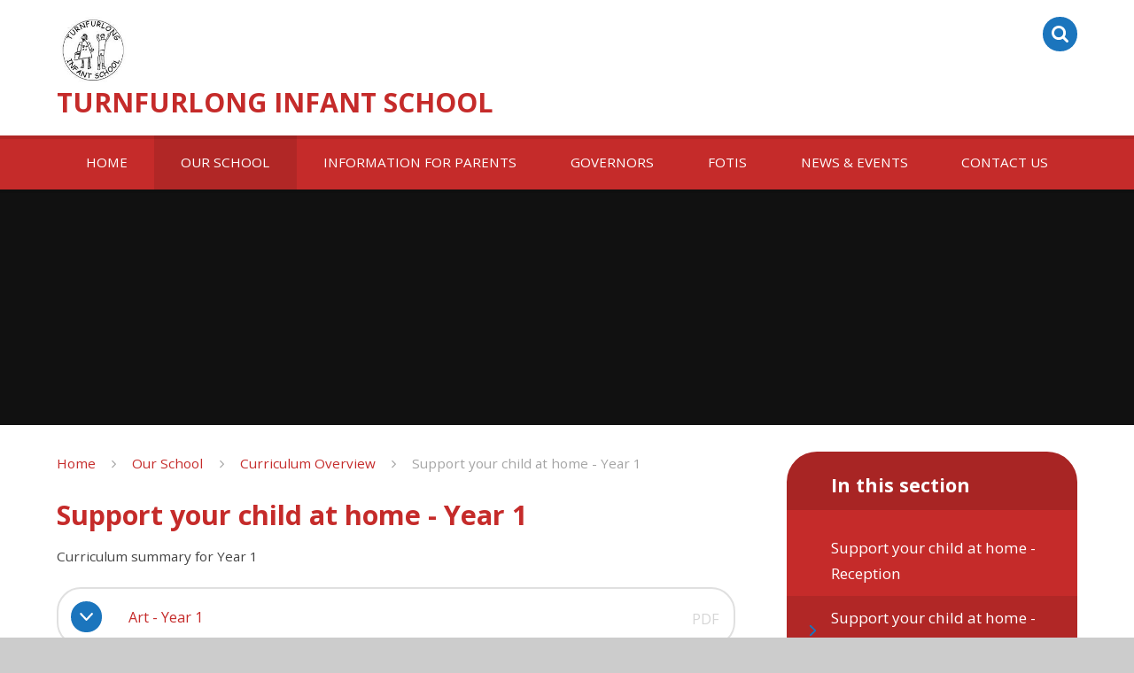

--- FILE ---
content_type: text/css
request_url: https://www.turnfurlong-inf.bucks.sch.uk/_site/css/content.css?cache=260112
body_size: 3313
content:
/*
Stylesheet for any additional styles that are required by the content team after the build.
All selectors should be prefixed with .content__region to avoid conflicts.
This file should not be compiled from sass.
*/

/***  Turnfurlong Infant School ***/


/***** TABLE SCROLLING ****/


.content .table__container
{  
    -moz-border-bottom-colors: none;
    -moz-border-left-colors: none;
    -moz-border-right-colors: none;
    -moz-border-top-colors: none;
    border-color: #fff;
    border-image: none;
    border-style: solid;
    border-width: 0px 0px 0px; 
    margin: 1em auto 1em;
    overflow-y: auto;
    width: 100%;
}

.content .table__container::-webkit-scrollbar
{
    -webkit-appearance: none;
    width: 14px;
    height: 14px;
}

.content .table__container::-webkit-scrollbar-thumb
{
    border-radius: 8px;
    border-bottom: 3px solid #fff !important;
    background-color: rgba(0, 0, 0, .3);
}


/****** END ********/



/***** TABLE BACKGROUND ****
.content__region .table__background {
    background-color: #1F85D6;
    border-radius: 15px;
    padding: 15px;
}

/****** END ********/

/************************* Table 1 Styling **************************/


}

.content__region .table__container table tbody {
  border: none;
}
 
.content__region .table__container table thead tr {
    border: none;
    height: 2em;
} 

.content__region .table__container table thead th {
    background-color: #1F85D6;
    border: medium none;
    padding-left: 10px;
    color: #fff
}

.content__region .table__container table tr th {
    background-color: #1F85D6;
    text-align: left; 
    font-weight: lighter;
    border: medium none;
    color: #fff; 
}
/**
.content__region .table__container table tr th p {
    margin: 0 5px;
    color: #fff; 
}

.content__region .table__container table tr th a {
    color:#fff; 
    text-decoration: none;
}

.content__region .table__container table tr {
    border-top: 1px solid #fff;
    vertical-align: top;
}

.content__region .table__container table tbody td {
    background-color: none !important;
    border:solid 0px #EFEFEF !important;
    padding: 4px 10px;
    box-shadow: inset 0 0 0 0px #fff;
    font-weight: 100;
}
**/

.content__region .table__container table thead tr {
    border: 1px solid #1F85D6;
}

/***** COLOURED TABLE ROWS *****/

.content__region .table__container table tbody tr:nth-child(odd) {
    background: #f7f7f7;
}

.content__region .table__container table tbody tr:nth-child(even) {
    background: #ededed;
}

/***** COLOURED TABLE COLUMNS *****/

.content__region .table__container table.column1  td:nth-child(1) {
    background: #00853C;
    color: #fff;
}

.content__region .table__container table.column6  td:nth-child(6) {
    background: #FFFAE8;
}

.content__region .table__container table.column7  td:nth-child(7) {
    background: #FFFAE8;
}

/***END***/

.content__region .small_table_text {font-size: 80%;}

/*****Table column adjust*****/

.content__region .table__container .col1 {
    min-width: 120px !important;
    width: 48%;
}
.content__region .table__container .col2 {width:33%;}


.content__region .table__container .col3 {width:25%;} 




